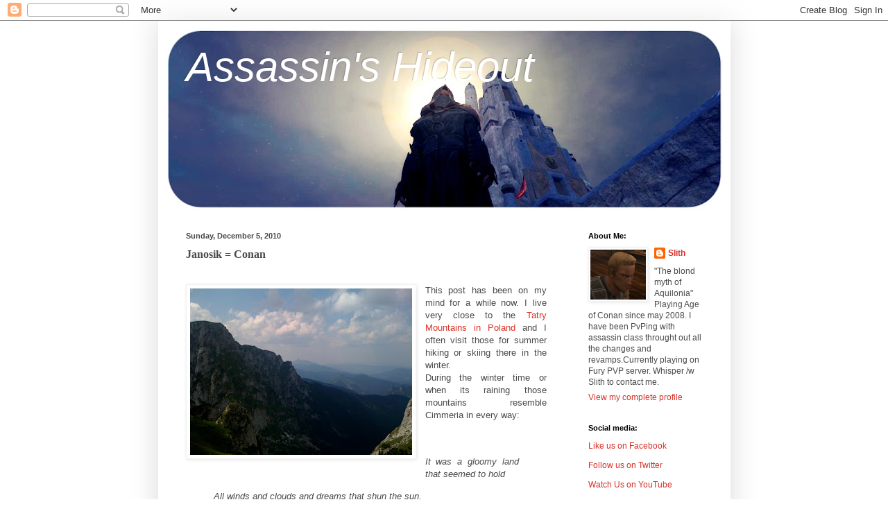

--- FILE ---
content_type: text/html; charset=UTF-8
request_url: http://aochideout.blogspot.com/2010/12/janosik-conan.html
body_size: 14576
content:
<!DOCTYPE html>
<html class='v2' dir='ltr' lang='en'>
<head>
<link href='https://www.blogger.com/static/v1/widgets/335934321-css_bundle_v2.css' rel='stylesheet' type='text/css'/>
<meta content='width=1100' name='viewport'/>
<meta content='text/html; charset=UTF-8' http-equiv='Content-Type'/>
<meta content='blogger' name='generator'/>
<link href='http://aochideout.blogspot.com/favicon.ico' rel='icon' type='image/x-icon'/>
<link href='http://aochideout.blogspot.com/2010/12/janosik-conan.html' rel='canonical'/>
<link rel="alternate" type="application/atom+xml" title="Assassin&#39;s Hideout - Atom" href="http://aochideout.blogspot.com/feeds/posts/default" />
<link rel="alternate" type="application/rss+xml" title="Assassin&#39;s Hideout - RSS" href="http://aochideout.blogspot.com/feeds/posts/default?alt=rss" />
<link rel="service.post" type="application/atom+xml" title="Assassin&#39;s Hideout - Atom" href="https://www.blogger.com/feeds/7957022066967125743/posts/default" />

<link rel="alternate" type="application/atom+xml" title="Assassin&#39;s Hideout - Atom" href="http://aochideout.blogspot.com/feeds/5088378034971354469/comments/default" />
<!--Can't find substitution for tag [blog.ieCssRetrofitLinks]-->
<link href='https://blogger.googleusercontent.com/img/b/R29vZ2xl/AVvXsEh4coLOZ-wHD2T4vsHsme7kwJ8VfFCFMG8V0ZW-bRK_V1c-dduUvFDoaTXwisSFcAeYhMOHA6D8h-uqekwfFuauGrznqARAefUtI0LiiPMXLROWNqYpl7RaEof8-HIcxXkQnRDxVBH5fWYE/s320/photo.jpg' rel='image_src'/>
<meta content='http://aochideout.blogspot.com/2010/12/janosik-conan.html' property='og:url'/>
<meta content='Janosik = Conan' property='og:title'/>
<meta content=' This post has been on my mind for a while now. I live very close to the Tatry Mountains in Poland  and I often visit those for summer hikin...' property='og:description'/>
<meta content='https://blogger.googleusercontent.com/img/b/R29vZ2xl/AVvXsEh4coLOZ-wHD2T4vsHsme7kwJ8VfFCFMG8V0ZW-bRK_V1c-dduUvFDoaTXwisSFcAeYhMOHA6D8h-uqekwfFuauGrznqARAefUtI0LiiPMXLROWNqYpl7RaEof8-HIcxXkQnRDxVBH5fWYE/w1200-h630-p-k-no-nu/photo.jpg' property='og:image'/>
<title>Assassin's Hideout: Janosik = Conan</title>
<style id='page-skin-1' type='text/css'><!--
/*
-----------------------------------------------
Blogger Template Style
Name:     Simple
Designer: Blogger
URL:      www.blogger.com
----------------------------------------------- */
/* Content
----------------------------------------------- */
body {
font: normal normal 12px Arial, Tahoma, Helvetica, FreeSans, sans-serif;
color: #4a4a4a;
background: #ffffff none no-repeat scroll center center;
padding: 0 40px 40px 40px;
}
html body .region-inner {
min-width: 0;
max-width: 100%;
width: auto;
}
h2 {
font-size: 22px;
}
a:link {
text-decoration:none;
color: #d83128;
}
a:visited {
text-decoration:none;
color: #949494;
}
a:hover {
text-decoration:underline;
color: #ff5f47;
}
.body-fauxcolumn-outer .fauxcolumn-inner {
background: transparent none repeat scroll top left;
_background-image: none;
}
.body-fauxcolumn-outer .cap-top {
position: absolute;
z-index: 1;
height: 400px;
width: 100%;
}
.body-fauxcolumn-outer .cap-top .cap-left {
width: 100%;
background: transparent none repeat-x scroll top left;
_background-image: none;
}
.content-outer {
-moz-box-shadow: 0 0 40px rgba(0, 0, 0, .15);
-webkit-box-shadow: 0 0 5px rgba(0, 0, 0, .15);
-goog-ms-box-shadow: 0 0 10px #333333;
box-shadow: 0 0 40px rgba(0, 0, 0, .15);
margin-bottom: 1px;
}
.content-inner {
padding: 10px 10px;
}
.content-inner {
background-color: #ffffff;
}
/* Header
----------------------------------------------- */
.header-outer {
background: #ffffff none repeat-x scroll 0 -400px;
_background-image: none;
}
.Header h1 {
font: italic normal 60px Impact, sans-serif;
color: #ffffff;
text-shadow: -1px -1px 1px rgba(0, 0, 0, .2);
}
.Header h1 a {
color: #ffffff;
}
.Header .description {
font-size: 140%;
color: #ffffff;
}
.header-inner .Header .titlewrapper {
padding: 22px 30px;
}
.header-inner .Header .descriptionwrapper {
padding: 0 30px;
}
/* Tabs
----------------------------------------------- */
.tabs-inner .section:first-child {
border-top: 1px solid #ffffff;
}
.tabs-inner .section:first-child ul {
margin-top: -1px;
border-top: 1px solid #ffffff;
border-left: 0 solid #ffffff;
border-right: 0 solid #ffffff;
}
.tabs-inner .widget ul {
background: #f9f9f9 url(https://resources.blogblog.com/blogblog/data/1kt/simple/gradients_light.png) repeat-x scroll 0 -800px;
_background-image: none;
border-bottom: 1px solid #ffffff;
margin-top: 0;
margin-left: -30px;
margin-right: -30px;
}
.tabs-inner .widget li a {
display: inline-block;
padding: .6em 1em;
font: italic normal 14px Impact, sans-serif;
color: #d83128;
border-left: 1px solid #ffffff;
border-right: 1px solid #ffffff;
}
.tabs-inner .widget li:first-child a {
border-left: none;
}
.tabs-inner .widget li.selected a, .tabs-inner .widget li a:hover {
color: #000000;
background-color: #f2f2f2;
text-decoration: none;
}
/* Columns
----------------------------------------------- */
.main-outer {
border-top: 0 solid #ffffff;
}
.fauxcolumn-left-outer .fauxcolumn-inner {
border-right: 1px solid #ffffff;
}
.fauxcolumn-right-outer .fauxcolumn-inner {
border-left: 1px solid #ffffff;
}
/* Headings
----------------------------------------------- */
div.widget > h2,
div.widget h2.title {
margin: 0 0 1em 0;
font: normal bold 11px Arial, Tahoma, Helvetica, FreeSans, sans-serif;
color: #000000;
}
/* Widgets
----------------------------------------------- */
.widget .zippy {
color: #a3a3a3;
text-shadow: 2px 2px 1px rgba(0, 0, 0, .1);
}
.widget .popular-posts ul {
list-style: none;
}
/* Posts
----------------------------------------------- */
h2.date-header {
font: normal bold 11px Arial, Tahoma, Helvetica, FreeSans, sans-serif;
}
.date-header span {
background-color: transparent;
color: #4a4a4a;
padding: inherit;
letter-spacing: inherit;
margin: inherit;
}
.main-inner {
padding-top: 30px;
padding-bottom: 30px;
}
.main-inner .column-center-inner {
padding: 0 15px;
}
.main-inner .column-center-inner .section {
margin: 0 15px;
}
.post {
margin: 0 0 25px 0;
}
h3.post-title, .comments h4 {
font: normal bold 16px Georgia, Utopia, 'Palatino Linotype', Palatino, serif;
margin: .75em 0 0;
}
.post-body {
font-size: 110%;
line-height: 1.4;
position: relative;
}
.post-body img, .post-body .tr-caption-container, .Profile img, .Image img,
.BlogList .item-thumbnail img {
padding: 2px;
background: #ffffff;
border: 1px solid #f2f2f2;
-moz-box-shadow: 1px 1px 5px rgba(0, 0, 0, .1);
-webkit-box-shadow: 1px 1px 5px rgba(0, 0, 0, .1);
box-shadow: 1px 1px 5px rgba(0, 0, 0, .1);
}
.post-body img, .post-body .tr-caption-container {
padding: 5px;
}
.post-body .tr-caption-container {
color: #5d5d5d;
}
.post-body .tr-caption-container img {
padding: 0;
background: transparent;
border: none;
-moz-box-shadow: 0 0 0 rgba(0, 0, 0, .1);
-webkit-box-shadow: 0 0 0 rgba(0, 0, 0, .1);
box-shadow: 0 0 0 rgba(0, 0, 0, .1);
}
.post-header {
margin: 0 0 1.5em;
line-height: 1.6;
font-size: 90%;
}
.post-footer {
margin: 20px -2px 0;
padding: 5px 10px;
color: #7a7a7a;
background-color: #fdfdfd;
border-bottom: 1px solid #f2f2f2;
line-height: 1.6;
font-size: 90%;
}
#comments .comment-author {
padding-top: 1.5em;
border-top: 1px solid #ffffff;
background-position: 0 1.5em;
}
#comments .comment-author:first-child {
padding-top: 0;
border-top: none;
}
.avatar-image-container {
margin: .2em 0 0;
}
#comments .avatar-image-container img {
border: 1px solid #f2f2f2;
}
/* Comments
----------------------------------------------- */
.comments .comments-content .icon.blog-author {
background-repeat: no-repeat;
background-image: url([data-uri]);
}
.comments .comments-content .loadmore a {
border-top: 1px solid #a3a3a3;
border-bottom: 1px solid #a3a3a3;
}
.comments .comment-thread.inline-thread {
background-color: #fdfdfd;
}
.comments .continue {
border-top: 2px solid #a3a3a3;
}
/* Accents
---------------------------------------------- */
.section-columns td.columns-cell {
border-left: 1px solid #ffffff;
}
.blog-pager {
background: transparent none no-repeat scroll top center;
}
.blog-pager-older-link, .home-link,
.blog-pager-newer-link {
background-color: #ffffff;
padding: 5px;
}
.footer-outer {
border-top: 0 dashed #bbbbbb;
}
/* Mobile
----------------------------------------------- */
body.mobile  {
background-size: auto;
}
.mobile .body-fauxcolumn-outer {
background: transparent none repeat scroll top left;
}
.mobile .body-fauxcolumn-outer .cap-top {
background-size: 100% auto;
}
.mobile .content-outer {
-webkit-box-shadow: 0 0 3px rgba(0, 0, 0, .15);
box-shadow: 0 0 3px rgba(0, 0, 0, .15);
}
.mobile .tabs-inner .widget ul {
margin-left: 0;
margin-right: 0;
}
.mobile .post {
margin: 0;
}
.mobile .main-inner .column-center-inner .section {
margin: 0;
}
.mobile .date-header span {
padding: 0.1em 10px;
margin: 0 -10px;
}
.mobile h3.post-title {
margin: 0;
}
.mobile .blog-pager {
background: transparent none no-repeat scroll top center;
}
.mobile .footer-outer {
border-top: none;
}
.mobile .main-inner, .mobile .footer-inner {
background-color: #ffffff;
}
.mobile-index-contents {
color: #4a4a4a;
}
.mobile-link-button {
background-color: #d83128;
}
.mobile-link-button a:link, .mobile-link-button a:visited {
color: #ffffff;
}
.mobile .tabs-inner .section:first-child {
border-top: none;
}
.mobile .tabs-inner .PageList .widget-content {
background-color: #f2f2f2;
color: #000000;
border-top: 1px solid #ffffff;
border-bottom: 1px solid #ffffff;
}
.mobile .tabs-inner .PageList .widget-content .pagelist-arrow {
border-left: 1px solid #ffffff;
}

--></style>
<style id='template-skin-1' type='text/css'><!--
body {
min-width: 825px;
}
.content-outer, .content-fauxcolumn-outer, .region-inner {
min-width: 825px;
max-width: 825px;
_width: 825px;
}
.main-inner .columns {
padding-left: 0px;
padding-right: 225px;
}
.main-inner .fauxcolumn-center-outer {
left: 0px;
right: 225px;
/* IE6 does not respect left and right together */
_width: expression(this.parentNode.offsetWidth -
parseInt("0px") -
parseInt("225px") + 'px');
}
.main-inner .fauxcolumn-left-outer {
width: 0px;
}
.main-inner .fauxcolumn-right-outer {
width: 225px;
}
.main-inner .column-left-outer {
width: 0px;
right: 100%;
margin-left: -0px;
}
.main-inner .column-right-outer {
width: 225px;
margin-right: -225px;
}
#layout {
min-width: 0;
}
#layout .content-outer {
min-width: 0;
width: 800px;
}
#layout .region-inner {
min-width: 0;
width: auto;
}
body#layout div.add_widget {
padding: 8px;
}
body#layout div.add_widget a {
margin-left: 32px;
}
--></style>
<link href='https://www.blogger.com/dyn-css/authorization.css?targetBlogID=7957022066967125743&amp;zx=1fdd1c8b-de24-46fe-bf44-b52846376037' media='none' onload='if(media!=&#39;all&#39;)media=&#39;all&#39;' rel='stylesheet'/><noscript><link href='https://www.blogger.com/dyn-css/authorization.css?targetBlogID=7957022066967125743&amp;zx=1fdd1c8b-de24-46fe-bf44-b52846376037' rel='stylesheet'/></noscript>
<meta name='google-adsense-platform-account' content='ca-host-pub-1556223355139109'/>
<meta name='google-adsense-platform-domain' content='blogspot.com'/>

</head>
<body class='loading variant-pale'>
<div class='navbar section' id='navbar' name='Navbar'><div class='widget Navbar' data-version='1' id='Navbar1'><script type="text/javascript">
    function setAttributeOnload(object, attribute, val) {
      if(window.addEventListener) {
        window.addEventListener('load',
          function(){ object[attribute] = val; }, false);
      } else {
        window.attachEvent('onload', function(){ object[attribute] = val; });
      }
    }
  </script>
<div id="navbar-iframe-container"></div>
<script type="text/javascript" src="https://apis.google.com/js/platform.js"></script>
<script type="text/javascript">
      gapi.load("gapi.iframes:gapi.iframes.style.bubble", function() {
        if (gapi.iframes && gapi.iframes.getContext) {
          gapi.iframes.getContext().openChild({
              url: 'https://www.blogger.com/navbar/7957022066967125743?po\x3d5088378034971354469\x26origin\x3dhttp://aochideout.blogspot.com',
              where: document.getElementById("navbar-iframe-container"),
              id: "navbar-iframe"
          });
        }
      });
    </script><script type="text/javascript">
(function() {
var script = document.createElement('script');
script.type = 'text/javascript';
script.src = '//pagead2.googlesyndication.com/pagead/js/google_top_exp.js';
var head = document.getElementsByTagName('head')[0];
if (head) {
head.appendChild(script);
}})();
</script>
</div></div>
<div class='body-fauxcolumns'>
<div class='fauxcolumn-outer body-fauxcolumn-outer'>
<div class='cap-top'>
<div class='cap-left'></div>
<div class='cap-right'></div>
</div>
<div class='fauxborder-left'>
<div class='fauxborder-right'></div>
<div class='fauxcolumn-inner'>
</div>
</div>
<div class='cap-bottom'>
<div class='cap-left'></div>
<div class='cap-right'></div>
</div>
</div>
</div>
<div class='content'>
<div class='content-fauxcolumns'>
<div class='fauxcolumn-outer content-fauxcolumn-outer'>
<div class='cap-top'>
<div class='cap-left'></div>
<div class='cap-right'></div>
</div>
<div class='fauxborder-left'>
<div class='fauxborder-right'></div>
<div class='fauxcolumn-inner'>
</div>
</div>
<div class='cap-bottom'>
<div class='cap-left'></div>
<div class='cap-right'></div>
</div>
</div>
</div>
<div class='content-outer'>
<div class='content-cap-top cap-top'>
<div class='cap-left'></div>
<div class='cap-right'></div>
</div>
<div class='fauxborder-left content-fauxborder-left'>
<div class='fauxborder-right content-fauxborder-right'></div>
<div class='content-inner'>
<header>
<div class='header-outer'>
<div class='header-cap-top cap-top'>
<div class='cap-left'></div>
<div class='cap-right'></div>
</div>
<div class='fauxborder-left header-fauxborder-left'>
<div class='fauxborder-right header-fauxborder-right'></div>
<div class='region-inner header-inner'>
<div class='header section' id='header' name='Header'><div class='widget Header' data-version='1' id='Header1'>
<div id='header-inner' style='background-image: url("https://blogger.googleusercontent.com/img/b/R29vZ2xl/AVvXsEiAFSwiGJKL1iEWz-DL-mOynHnQj7yIamtRUHM5jOcDphp7e8N7i6LmEAGcXfE_F1hx6RxQfrsvtkE1d6gWnXbs5fGnRCf20BXZe3V74rrO3eVexkJo0edB7_K7XJldoIddtfdbUBALgsng/s805/hideout.jpg"); background-position: left; min-height: 263px; _height: 263px; background-repeat: no-repeat; '>
<div class='titlewrapper' style='background: transparent'>
<h1 class='title' style='background: transparent; border-width: 0px'>
<a href='http://aochideout.blogspot.com/'>
Assassin's Hideout
</a>
</h1>
</div>
<div class='descriptionwrapper'>
<p class='description'><span>
</span></p>
</div>
</div>
</div></div>
</div>
</div>
<div class='header-cap-bottom cap-bottom'>
<div class='cap-left'></div>
<div class='cap-right'></div>
</div>
</div>
</header>
<div class='tabs-outer'>
<div class='tabs-cap-top cap-top'>
<div class='cap-left'></div>
<div class='cap-right'></div>
</div>
<div class='fauxborder-left tabs-fauxborder-left'>
<div class='fauxborder-right tabs-fauxborder-right'></div>
<div class='region-inner tabs-inner'>
<div class='tabs no-items section' id='crosscol' name='Cross-Column'></div>
<div class='tabs no-items section' id='crosscol-overflow' name='Cross-Column 2'></div>
</div>
</div>
<div class='tabs-cap-bottom cap-bottom'>
<div class='cap-left'></div>
<div class='cap-right'></div>
</div>
</div>
<div class='main-outer'>
<div class='main-cap-top cap-top'>
<div class='cap-left'></div>
<div class='cap-right'></div>
</div>
<div class='fauxborder-left main-fauxborder-left'>
<div class='fauxborder-right main-fauxborder-right'></div>
<div class='region-inner main-inner'>
<div class='columns fauxcolumns'>
<div class='fauxcolumn-outer fauxcolumn-center-outer'>
<div class='cap-top'>
<div class='cap-left'></div>
<div class='cap-right'></div>
</div>
<div class='fauxborder-left'>
<div class='fauxborder-right'></div>
<div class='fauxcolumn-inner'>
</div>
</div>
<div class='cap-bottom'>
<div class='cap-left'></div>
<div class='cap-right'></div>
</div>
</div>
<div class='fauxcolumn-outer fauxcolumn-left-outer'>
<div class='cap-top'>
<div class='cap-left'></div>
<div class='cap-right'></div>
</div>
<div class='fauxborder-left'>
<div class='fauxborder-right'></div>
<div class='fauxcolumn-inner'>
</div>
</div>
<div class='cap-bottom'>
<div class='cap-left'></div>
<div class='cap-right'></div>
</div>
</div>
<div class='fauxcolumn-outer fauxcolumn-right-outer'>
<div class='cap-top'>
<div class='cap-left'></div>
<div class='cap-right'></div>
</div>
<div class='fauxborder-left'>
<div class='fauxborder-right'></div>
<div class='fauxcolumn-inner'>
</div>
</div>
<div class='cap-bottom'>
<div class='cap-left'></div>
<div class='cap-right'></div>
</div>
</div>
<!-- corrects IE6 width calculation -->
<div class='columns-inner'>
<div class='column-center-outer'>
<div class='column-center-inner'>
<div class='main section' id='main' name='Main'><div class='widget Blog' data-version='1' id='Blog1'>
<div class='blog-posts hfeed'>

          <div class="date-outer">
        
<h2 class='date-header'><span>Sunday, December 5, 2010</span></h2>

          <div class="date-posts">
        
<div class='post-outer'>
<div class='post hentry uncustomized-post-template' itemprop='blogPost' itemscope='itemscope' itemtype='http://schema.org/BlogPosting'>
<meta content='https://blogger.googleusercontent.com/img/b/R29vZ2xl/AVvXsEh4coLOZ-wHD2T4vsHsme7kwJ8VfFCFMG8V0ZW-bRK_V1c-dduUvFDoaTXwisSFcAeYhMOHA6D8h-uqekwfFuauGrznqARAefUtI0LiiPMXLROWNqYpl7RaEof8-HIcxXkQnRDxVBH5fWYE/s320/photo.jpg' itemprop='image_url'/>
<meta content='7957022066967125743' itemprop='blogId'/>
<meta content='5088378034971354469' itemprop='postId'/>
<a name='5088378034971354469'></a>
<h3 class='post-title entry-title' itemprop='name'>
Janosik = Conan
</h3>
<div class='post-header'>
<div class='post-header-line-1'></div>
</div>
<div class='post-body entry-content' id='post-body-5088378034971354469' itemprop='description articleBody'>
<div style="text-align: justify;"><br />
<div class="separator" style="clear: both; text-align: center;"><a href="https://blogger.googleusercontent.com/img/b/R29vZ2xl/AVvXsEh4coLOZ-wHD2T4vsHsme7kwJ8VfFCFMG8V0ZW-bRK_V1c-dduUvFDoaTXwisSFcAeYhMOHA6D8h-uqekwfFuauGrznqARAefUtI0LiiPMXLROWNqYpl7RaEof8-HIcxXkQnRDxVBH5fWYE/s1600/photo.jpg" imageanchor="1" style="clear: left; float: left; margin-bottom: 1em; margin-right: 1em; text-align: justify;"><img border="0" height="240" src="https://blogger.googleusercontent.com/img/b/R29vZ2xl/AVvXsEh4coLOZ-wHD2T4vsHsme7kwJ8VfFCFMG8V0ZW-bRK_V1c-dduUvFDoaTXwisSFcAeYhMOHA6D8h-uqekwfFuauGrznqARAefUtI0LiiPMXLROWNqYpl7RaEof8-HIcxXkQnRDxVBH5fWYE/s320/photo.jpg" width="320" /></a></div>This post has been on my mind for a while now. I live very close to the <a href="http://mapy.google.pl/maps?ll=49.222306,20.072365&amp;spn=0.114583,0.338173&amp;t=h&amp;z=12">Tatry Mountains in Poland</a> and I often visit those for summer hiking or skiing there in the winter.<br />
During the winter time or when its raining those mountains resemble Cimmeria in every way:<br />
<br />
<br />
<blockquote><i>It was a gloomy land that seemed to hold</i></blockquote><blockquote><i>All winds and clouds and dreams that shun the sun,</i></blockquote><blockquote><i>With bare boughs rattling in the lonesome winds,</i></blockquote><blockquote><i>And the dark woodlands brooding over all,</i></blockquote><blockquote><i>Not even lightened by the rare dim sun</i></blockquote><blockquote><i>(Cimmeria poem, REH)</i></blockquote><br />
In those mountains lived <a href="http://en.wikipedia.org/wiki/Juraj_J%C3%A1no%C5%A1%C3%ADk">Jerzy Janosik (or Juro, Jurko)</a>. He was a chief of a band of robbers (not so merry ones). According to the legend Janosik was stealing from the rich and giving to the poor (just like Robin Hood, minus the bow) and generally protecting people from oppresion from the local establishment.<br />
<br />
In reality he lived between 1668 and 1717 and probably wasn't even half as noble as the legend says.<br />
During the <a href="http://www.amazon.com/exec/obidos/ASIN/B000679NDM/thejanusmuseum">70' Polish television was producing and airng popular TV series with Janosik</a>. Janosik was played by outstanding Marek Perepeczko - just look at that guy! He could have easily played Conan himself.<br />
<div class="separator" style="clear: both; text-align: center;"><a href="https://blogger.googleusercontent.com/img/b/R29vZ2xl/AVvXsEg_2kDzCv3nKL6A6_FmhqjoQrgqyMFh9En908T0OchtGsLN81kVlT1684_Z7USlxmTTVuSk8VRhF-vxOSBf9m2LmuVU_8TEQBszhsALUKbZB59qR4TAkv90H3Bw7wHeYQ-7dhThF_sfOE-O/s1600/janosik.jpg" imageanchor="1" style="margin-left: 1em; margin-right: 1em;"><img border="0" height="240" src="https://blogger.googleusercontent.com/img/b/R29vZ2xl/AVvXsEg_2kDzCv3nKL6A6_FmhqjoQrgqyMFh9En908T0OchtGsLN81kVlT1684_Z7USlxmTTVuSk8VRhF-vxOSBf9m2LmuVU_8TEQBszhsALUKbZB59qR4TAkv90H3Bw7wHeYQ-7dhThF_sfOE-O/s320/janosik.jpg" width="320" /></a></div><br />
Keep in mind that the series were made in 1970 in communist Poland and that at that time bodybuilding was a niche sport even in America. Still he looked very impressive.<br />
Janosik reminds me very much of Conan during his time in Ghulistan where he was a chieftain of Afghulis.<br />
In TV series Janosik kidnapped the Duke's niece with the intention of ransoming her and saved his friends from execution. Conan did the very same thing: he kidnapped Yasmina the Devi so governor of Peshkhauri, Chunder Shan could not hang some of the captured Afghulis.<br />
Also in that story <a href="http://gutenberg.net.au/ebooks06/0600941h.html">"People Of The Black Circle"</a> Conan was wearing a magical belt given to him by Khemsa. Janosik was also wearing a magical belt given to him by Maryna the witch.<br />
Furthermore Janosik just like Conan was a tall, strongly build mountain man and a very able fighter. Now days he is often portrayed with a head full of long, black hairs. People living in the Podhale region of Poland (next to Tatry Montains) are called "Górale" and in the polish translation of Conan that world was used to describe mountain men of Cimmeria.<br />
&nbsp;I don't have to mention that both Janosik and Conan shared their lust for women and booze.<br />
You can even buy a <a href="http://www.piwoharnas.pl/">pretty good beer called "Harnaś"</a> advertised with with an animated TV ads that are featuring Janosik-like character. The ad doesn't really say that the character is Janosik, but its very much implied.<br />
<br />
<div style="text-align: center;"><object height="385" width="480"><param name="movie" value="http://www.youtube.com/v/OhD4oEAJtSc?fs=1&amp;hl=pl_PL&amp;rel=0"></param><param name="allowFullScreen" value="true"></param><param name="allowscriptaccess" value="always"></param><embed src="http://www.youtube.com/v/OhD4oEAJtSc?fs=1&amp;hl=pl_PL&amp;rel=0" type="application/x-shockwave-flash" allowscriptaccess="always" allowfullscreen="true" width="480" height="385"></embed></object></div><br />
<div style="text-align: center;"><object height="385" width="480"><param name="movie" value="http://www.youtube.com/v/6NG7iVe6UPs?fs=1&amp;hl=pl_PL"></param><param name="allowFullScreen" value="true"></param><param name="allowscriptaccess" value="always"></param><embed src="http://www.youtube.com/v/6NG7iVe6UPs?fs=1&amp;hl=pl_PL" type="application/x-shockwave-flash" allowscriptaccess="always" allowfullscreen="true" width="480" height="385"></embed></object></div><br />
I am going to leave you now with some Góralska music from Podhale region.<br />
Mind you that it's dreadful to listen to while sober. However its my beer music of choice.</div><br />
<div style="text-align: center;"><object height="385" width="480"><param name="movie" value="http://www.youtube.com/v/R1CgVJlcHRE?fs=1&amp;hl=pl_PL&amp;rel=0"></param><param name="allowFullScreen" value="true"></param><param name="allowscriptaccess" value="always"></param><embed src="http://www.youtube.com/v/R1CgVJlcHRE?fs=1&amp;hl=pl_PL&amp;rel=0" type="application/x-shockwave-flash" allowscriptaccess="always" allowfullscreen="true" width="480" height="385"></embed></object></div>
<div style='clear: both;'></div>
</div>
<div class='post-footer'>
<div class='post-footer-line post-footer-line-1'>
<span class='post-author vcard'>
Posted by
<span class='fn' itemprop='author' itemscope='itemscope' itemtype='http://schema.org/Person'>
<meta content='https://www.blogger.com/profile/03822227708446503893' itemprop='url'/>
<a class='g-profile' href='https://www.blogger.com/profile/03822227708446503893' rel='author' title='author profile'>
<span itemprop='name'>Slith</span>
</a>
</span>
</span>
<span class='post-timestamp'>
at
<meta content='http://aochideout.blogspot.com/2010/12/janosik-conan.html' itemprop='url'/>
<a class='timestamp-link' href='http://aochideout.blogspot.com/2010/12/janosik-conan.html' rel='bookmark' title='permanent link'><abbr class='published' itemprop='datePublished' title='2010-12-05T02:16:00-08:00'>2:16&#8239;AM</abbr></a>
</span>
<span class='post-comment-link'>
</span>
<span class='post-icons'>
<span class='item-control blog-admin pid-1616513619'>
<a href='https://www.blogger.com/post-edit.g?blogID=7957022066967125743&postID=5088378034971354469&from=pencil' title='Edit Post'>
<img alt='' class='icon-action' height='18' src='https://resources.blogblog.com/img/icon18_edit_allbkg.gif' width='18'/>
</a>
</span>
</span>
<div class='post-share-buttons goog-inline-block'>
<a class='goog-inline-block share-button sb-email' href='https://www.blogger.com/share-post.g?blogID=7957022066967125743&postID=5088378034971354469&target=email' target='_blank' title='Email This'><span class='share-button-link-text'>Email This</span></a><a class='goog-inline-block share-button sb-blog' href='https://www.blogger.com/share-post.g?blogID=7957022066967125743&postID=5088378034971354469&target=blog' onclick='window.open(this.href, "_blank", "height=270,width=475"); return false;' target='_blank' title='BlogThis!'><span class='share-button-link-text'>BlogThis!</span></a><a class='goog-inline-block share-button sb-twitter' href='https://www.blogger.com/share-post.g?blogID=7957022066967125743&postID=5088378034971354469&target=twitter' target='_blank' title='Share to X'><span class='share-button-link-text'>Share to X</span></a><a class='goog-inline-block share-button sb-facebook' href='https://www.blogger.com/share-post.g?blogID=7957022066967125743&postID=5088378034971354469&target=facebook' onclick='window.open(this.href, "_blank", "height=430,width=640"); return false;' target='_blank' title='Share to Facebook'><span class='share-button-link-text'>Share to Facebook</span></a><a class='goog-inline-block share-button sb-pinterest' href='https://www.blogger.com/share-post.g?blogID=7957022066967125743&postID=5088378034971354469&target=pinterest' target='_blank' title='Share to Pinterest'><span class='share-button-link-text'>Share to Pinterest</span></a>
</div>
</div>
<div class='post-footer-line post-footer-line-2'>
<span class='post-labels'>
Labels:
<a href='http://aochideout.blogspot.com/search/label/Lore' rel='tag'>Lore</a>
</span>
</div>
<div class='post-footer-line post-footer-line-3'>
<span class='post-location'>
</span>
</div>
</div>
</div>
<div class='comments' id='comments'>
<a name='comments'></a>
<h4>5 comments:</h4>
<div id='Blog1_comments-block-wrapper'>
<dl class='avatar-comment-indent' id='comments-block'>
<dt class='comment-author ' id='c6130181661998221218'>
<a name='c6130181661998221218'></a>
<div class="avatar-image-container avatar-stock"><span dir="ltr"><img src="//resources.blogblog.com/img/blank.gif" width="35" height="35" alt="" title="Anonymous">

</span></div>
Anonymous
said...
</dt>
<dd class='comment-body' id='Blog1_cmt-6130181661998221218'>
<p>
promujemy polskę slithcie :D?<br />najs, lyesmyth z tej strony ;)
</p>
</dd>
<dd class='comment-footer'>
<span class='comment-timestamp'>
<a href='http://aochideout.blogspot.com/2010/12/janosik-conan.html?showComment=1291725691123#c6130181661998221218' title='comment permalink'>
December 7, 2010 at 4:41&#8239;AM
</a>
<span class='item-control blog-admin pid-1732598922'>
<a class='comment-delete' href='https://www.blogger.com/comment/delete/7957022066967125743/6130181661998221218' title='Delete Comment'>
<img src='https://resources.blogblog.com/img/icon_delete13.gif'/>
</a>
</span>
</span>
</dd>
<dt class='comment-author blog-author' id='c4828365223511857321'>
<a name='c4828365223511857321'></a>
<div class="avatar-image-container vcard"><span dir="ltr"><a href="https://www.blogger.com/profile/03822227708446503893" target="" rel="nofollow" onclick="" class="avatar-hovercard" id="av-4828365223511857321-03822227708446503893"><img src="https://resources.blogblog.com/img/blank.gif" width="35" height="35" class="delayLoad" style="display: none;" longdesc="//blogger.googleusercontent.com/img/b/R29vZ2xl/AVvXsEhRpWzqYBZ4inUEqL-hQM9JRwk54kGz6r_aNoy0cvbSXXacp-IYLSXtmKIRgTV6dHdTHOsfmIeifhdALCBWHh0DwuneMFCLhfwcRFgz8H4QN2TuOCpSg2TaIjQEG323Pyg/s45-c/Slityh.png" alt="" title="Slith">

<noscript><img src="//blogger.googleusercontent.com/img/b/R29vZ2xl/AVvXsEhRpWzqYBZ4inUEqL-hQM9JRwk54kGz6r_aNoy0cvbSXXacp-IYLSXtmKIRgTV6dHdTHOsfmIeifhdALCBWHh0DwuneMFCLhfwcRFgz8H4QN2TuOCpSg2TaIjQEG323Pyg/s45-c/Slityh.png" width="35" height="35" class="photo" alt=""></noscript></a></span></div>
<a href='https://www.blogger.com/profile/03822227708446503893' rel='nofollow'>Slith</a>
said...
</dt>
<dd class='comment-body' id='Blog1_cmt-4828365223511857321'>
<p>
no ba,<br /><br />polacy nie gęsi i swojego Conana mają :D
</p>
</dd>
<dd class='comment-footer'>
<span class='comment-timestamp'>
<a href='http://aochideout.blogspot.com/2010/12/janosik-conan.html?showComment=1291731844516#c4828365223511857321' title='comment permalink'>
December 7, 2010 at 6:24&#8239;AM
</a>
<span class='item-control blog-admin pid-1616513619'>
<a class='comment-delete' href='https://www.blogger.com/comment/delete/7957022066967125743/4828365223511857321' title='Delete Comment'>
<img src='https://resources.blogblog.com/img/icon_delete13.gif'/>
</a>
</span>
</span>
</dd>
<dt class='comment-author ' id='c2927602466854843792'>
<a name='c2927602466854843792'></a>
<div class="avatar-image-container avatar-stock"><span dir="ltr"><img src="//resources.blogblog.com/img/blank.gif" width="35" height="35" alt="" title="Anonymous">

</span></div>
Anonymous
said...
</dt>
<dd class='comment-body' id='Blog1_cmt-2927602466854843792'>
<p>
no i spox, beda se inne ludy janosika kupowac (link nawet jest);P<br />hogni/mesjerik
</p>
</dd>
<dd class='comment-footer'>
<span class='comment-timestamp'>
<a href='http://aochideout.blogspot.com/2010/12/janosik-conan.html?showComment=1291928165059#c2927602466854843792' title='comment permalink'>
December 9, 2010 at 12:56&#8239;PM
</a>
<span class='item-control blog-admin pid-1732598922'>
<a class='comment-delete' href='https://www.blogger.com/comment/delete/7957022066967125743/2927602466854843792' title='Delete Comment'>
<img src='https://resources.blogblog.com/img/icon_delete13.gif'/>
</a>
</span>
</span>
</dd>
<dt class='comment-author ' id='c2163565856612371809'>
<a name='c2163565856612371809'></a>
<div class="avatar-image-container avatar-stock"><span dir="ltr"><a href="https://www.blogger.com/profile/07753423186819956296" target="" rel="nofollow" onclick="" class="avatar-hovercard" id="av-2163565856612371809-07753423186819956296"><img src="//www.blogger.com/img/blogger_logo_round_35.png" width="35" height="35" alt="" title="Unknown">

</a></span></div>
<a href='https://www.blogger.com/profile/07753423186819956296' rel='nofollow'>Unknown</a>
said...
</dt>
<dd class='comment-body' id='Blog1_cmt-2163565856612371809'>
<p>
Janosik is slovakian national legend. he born in Terchova.
</p>
</dd>
<dd class='comment-footer'>
<span class='comment-timestamp'>
<a href='http://aochideout.blogspot.com/2010/12/janosik-conan.html?showComment=1296807143229#c2163565856612371809' title='comment permalink'>
February 4, 2011 at 12:12&#8239;AM
</a>
<span class='item-control blog-admin pid-1308142235'>
<a class='comment-delete' href='https://www.blogger.com/comment/delete/7957022066967125743/2163565856612371809' title='Delete Comment'>
<img src='https://resources.blogblog.com/img/icon_delete13.gif'/>
</a>
</span>
</span>
</dd>
<dt class='comment-author ' id='c869825659604008804'>
<a name='c869825659604008804'></a>
<div class="avatar-image-container avatar-stock"><span dir="ltr"><img src="//resources.blogblog.com/img/blank.gif" width="35" height="35" alt="" title="Itmir/Ithr">

</span></div>
Itmir/Ithr
said...
</dt>
<dd class='comment-body' id='Blog1_cmt-869825659604008804'>
<p>
Nożesz, wszystkiego bym się spodziewał, ale nie że Slith jest Polakiem :D High five od Itmira, skutecznie odciętego od forum :S<br />Napisz ktoś do Tariba, że nie mogę loginu/hasła ustawić przez billing pages, a support mnie zlewa od 3 miesięcy :D<br /><br />BTW. Lye, teraz gram na Cromie ;)
</p>
</dd>
<dd class='comment-footer'>
<span class='comment-timestamp'>
<a href='http://aochideout.blogspot.com/2010/12/janosik-conan.html?showComment=1296852084523#c869825659604008804' title='comment permalink'>
February 4, 2011 at 12:41&#8239;PM
</a>
<span class='item-control blog-admin pid-1732598922'>
<a class='comment-delete' href='https://www.blogger.com/comment/delete/7957022066967125743/869825659604008804' title='Delete Comment'>
<img src='https://resources.blogblog.com/img/icon_delete13.gif'/>
</a>
</span>
</span>
</dd>
</dl>
</div>
<p class='comment-footer'>
<a href='https://www.blogger.com/comment/fullpage/post/7957022066967125743/5088378034971354469' onclick=''>Post a Comment</a>
</p>
</div>
</div>

        </div></div>
      
</div>
<div class='blog-pager' id='blog-pager'>
<span id='blog-pager-newer-link'>
<a class='blog-pager-newer-link' href='http://aochideout.blogspot.com/2011/01/1-year-review-2010.html' id='Blog1_blog-pager-newer-link' title='Newer Post'>Newer Post</a>
</span>
<span id='blog-pager-older-link'>
<a class='blog-pager-older-link' href='http://aochideout.blogspot.com/2010/12/night-of-lost-souls-ii-return-of-souls.html' id='Blog1_blog-pager-older-link' title='Older Post'>Older Post</a>
</span>
<a class='home-link' href='http://aochideout.blogspot.com/'>Home</a>
</div>
<div class='clear'></div>
<div class='post-feeds'>
<div class='feed-links'>
Subscribe to:
<a class='feed-link' href='http://aochideout.blogspot.com/feeds/5088378034971354469/comments/default' target='_blank' type='application/atom+xml'>Post Comments (Atom)</a>
</div>
</div>
</div></div>
</div>
</div>
<div class='column-left-outer'>
<div class='column-left-inner'>
<aside>
</aside>
</div>
</div>
<div class='column-right-outer'>
<div class='column-right-inner'>
<aside>
<div class='sidebar section' id='sidebar-right-1'><div class='widget Profile' data-version='1' id='Profile1'>
<h2>About Me:</h2>
<div class='widget-content'>
<a href='https://www.blogger.com/profile/03822227708446503893'><img alt='My photo' class='profile-img' height='72' src='//blogger.googleusercontent.com/img/b/R29vZ2xl/AVvXsEhRpWzqYBZ4inUEqL-hQM9JRwk54kGz6r_aNoy0cvbSXXacp-IYLSXtmKIRgTV6dHdTHOsfmIeifhdALCBWHh0DwuneMFCLhfwcRFgz8H4QN2TuOCpSg2TaIjQEG323Pyg/s125/Slityh.png' width='80'/></a>
<dl class='profile-datablock'>
<dt class='profile-data'>
<a class='profile-name-link g-profile' href='https://www.blogger.com/profile/03822227708446503893' rel='author' style='background-image: url(//www.blogger.com/img/logo-16.png);'>
Slith
</a>
</dt>
<dd class='profile-textblock'>"The blond myth of Aquilonia"
Playing Age of Conan since may 2008. I have been PvPing with assassin class throught out all the changes and revamps.Currently playing on Fury PVP server. Whisper /w Slith to contact me.
</dd>
</dl>
<a class='profile-link' href='https://www.blogger.com/profile/03822227708446503893' rel='author'>View my complete profile</a>
<div class='clear'></div>
</div>
</div><div class='widget HTML' data-version='1' id='HTML1'>
<h2 class='title'>Social media:</h2>
<div class='widget-content'>
<p><a href="https://www.facebook.com/slith.aquilonia" class="btn btn-small btn-primary btn-block" target="_blank"><i class="icon-user icon-white"></i> Like us on Facebook</a></p><p><a href="https://twitter.com/Slith_hideout" class="btn btn-small btn-info btn-block" target="_blank"><i class="icon-comment icon-white"></i> Follow us on Twitter</a></p><p><a href="https://www.youtube.com/user/AocHideout" class="btn btn-small btn-danger btn-block" target="_blank"><i class="icon-facetime-video icon-white"></i> Watch Us on YouTube</a></p>
</div>
<div class='clear'></div>
</div><div class='widget Label' data-version='1' id='Label1'>
<h2>Categories:</h2>
<div class='widget-content list-label-widget-content'>
<ul>
<li>
<a dir='ltr' href='http://aochideout.blogspot.com/search/label/News'>News</a>
<span dir='ltr'>(113)</span>
</li>
<li>
<a dir='ltr' href='http://aochideout.blogspot.com/search/label/Rants'>Rants</a>
<span dir='ltr'>(65)</span>
</li>
<li>
<a dir='ltr' href='http://aochideout.blogspot.com/search/label/Guides'>Guides</a>
<span dir='ltr'>(46)</span>
</li>
<li>
<a dir='ltr' href='http://aochideout.blogspot.com/search/label/PVP'>PVP</a>
<span dir='ltr'>(43)</span>
</li>
<li>
<a dir='ltr' href='http://aochideout.blogspot.com/search/label/PVE'>PVE</a>
<span dir='ltr'>(35)</span>
</li>
<li>
<a dir='ltr' href='http://aochideout.blogspot.com/search/label/Podcast'>Podcast</a>
<span dir='ltr'>(30)</span>
</li>
<li>
<a dir='ltr' href='http://aochideout.blogspot.com/search/label/Lore'>Lore</a>
<span dir='ltr'>(28)</span>
</li>
<li>
<a dir='ltr' href='http://aochideout.blogspot.com/search/label/Archive'>Archive</a>
<span dir='ltr'>(24)</span>
</li>
<li>
<a dir='ltr' href='http://aochideout.blogspot.com/search/label/Bombay%20Sin'>Bombay Sin</a>
<span dir='ltr'>(18)</span>
</li>
<li>
<a dir='ltr' href='http://aochideout.blogspot.com/search/label/Interviews'>Interviews</a>
<span dir='ltr'>(13)</span>
</li>
<li>
<a dir='ltr' href='http://aochideout.blogspot.com/search/label/Exploration'>Exploration</a>
<span dir='ltr'>(12)</span>
</li>
<li>
<a dir='ltr' href='http://aochideout.blogspot.com/search/label/Events'>Events</a>
<span dir='ltr'>(10)</span>
</li>
<li>
<a dir='ltr' href='http://aochideout.blogspot.com/search/label/Testlive%20reports'>Testlive reports</a>
<span dir='ltr'>(8)</span>
</li>
<li>
<a dir='ltr' href='http://aochideout.blogspot.com/search/label/Yearly%20reviews'>Yearly reviews</a>
<span dir='ltr'>(8)</span>
</li>
<li>
<a dir='ltr' href='http://aochideout.blogspot.com/search/label/Patch%20Notes'>Patch Notes</a>
<span dir='ltr'>(6)</span>
</li>
<li>
<a dir='ltr' href='http://aochideout.blogspot.com/search/label/Crafting'>Crafting</a>
<span dir='ltr'>(3)</span>
</li>
<li>
<a dir='ltr' href='http://aochideout.blogspot.com/search/label/Gear'>Gear</a>
<span dir='ltr'>(3)</span>
</li>
<li>
<a dir='ltr' href='http://aochideout.blogspot.com/search/label/Achievements'>Achievements</a>
<span dir='ltr'>(1)</span>
</li>
<li>
<a dir='ltr' href='http://aochideout.blogspot.com/search/label/Class%20Reports'>Class Reports</a>
<span dir='ltr'>(1)</span>
</li>
<li>
<a dir='ltr' href='http://aochideout.blogspot.com/search/label/Video%20guides'>Video guides</a>
<span dir='ltr'>(1)</span>
</li>
</ul>
<div class='clear'></div>
</div>
</div><div class='widget BlogArchive' data-version='1' id='BlogArchive1'>
<h2>Blog Archive</h2>
<div class='widget-content'>
<div id='ArchiveList'>
<div id='BlogArchive1_ArchiveList'>
<ul class='hierarchy'>
<li class='archivedate collapsed'>
<a class='toggle' href='javascript:void(0)'>
<span class='zippy'>

        &#9658;&#160;
      
</span>
</a>
<a class='post-count-link' href='http://aochideout.blogspot.com/2016/'>
2016
</a>
<span class='post-count' dir='ltr'>(5)</span>
<ul class='hierarchy'>
<li class='archivedate collapsed'>
<a class='toggle' href='javascript:void(0)'>
<span class='zippy'>

        &#9658;&#160;
      
</span>
</a>
<a class='post-count-link' href='http://aochideout.blogspot.com/2016/05/'>
May 2016
</a>
<span class='post-count' dir='ltr'>(1)</span>
</li>
</ul>
<ul class='hierarchy'>
<li class='archivedate collapsed'>
<a class='toggle' href='javascript:void(0)'>
<span class='zippy'>

        &#9658;&#160;
      
</span>
</a>
<a class='post-count-link' href='http://aochideout.blogspot.com/2016/04/'>
Apr 2016
</a>
<span class='post-count' dir='ltr'>(1)</span>
</li>
</ul>
<ul class='hierarchy'>
<li class='archivedate collapsed'>
<a class='toggle' href='javascript:void(0)'>
<span class='zippy'>

        &#9658;&#160;
      
</span>
</a>
<a class='post-count-link' href='http://aochideout.blogspot.com/2016/03/'>
Mar 2016
</a>
<span class='post-count' dir='ltr'>(1)</span>
</li>
</ul>
<ul class='hierarchy'>
<li class='archivedate collapsed'>
<a class='toggle' href='javascript:void(0)'>
<span class='zippy'>

        &#9658;&#160;
      
</span>
</a>
<a class='post-count-link' href='http://aochideout.blogspot.com/2016/02/'>
Feb 2016
</a>
<span class='post-count' dir='ltr'>(2)</span>
</li>
</ul>
</li>
</ul>
<ul class='hierarchy'>
<li class='archivedate collapsed'>
<a class='toggle' href='javascript:void(0)'>
<span class='zippy'>

        &#9658;&#160;
      
</span>
</a>
<a class='post-count-link' href='http://aochideout.blogspot.com/2015/'>
2015
</a>
<span class='post-count' dir='ltr'>(10)</span>
<ul class='hierarchy'>
<li class='archivedate collapsed'>
<a class='toggle' href='javascript:void(0)'>
<span class='zippy'>

        &#9658;&#160;
      
</span>
</a>
<a class='post-count-link' href='http://aochideout.blogspot.com/2015/11/'>
Nov 2015
</a>
<span class='post-count' dir='ltr'>(1)</span>
</li>
</ul>
<ul class='hierarchy'>
<li class='archivedate collapsed'>
<a class='toggle' href='javascript:void(0)'>
<span class='zippy'>

        &#9658;&#160;
      
</span>
</a>
<a class='post-count-link' href='http://aochideout.blogspot.com/2015/10/'>
Oct 2015
</a>
<span class='post-count' dir='ltr'>(1)</span>
</li>
</ul>
<ul class='hierarchy'>
<li class='archivedate collapsed'>
<a class='toggle' href='javascript:void(0)'>
<span class='zippy'>

        &#9658;&#160;
      
</span>
</a>
<a class='post-count-link' href='http://aochideout.blogspot.com/2015/08/'>
Aug 2015
</a>
<span class='post-count' dir='ltr'>(1)</span>
</li>
</ul>
<ul class='hierarchy'>
<li class='archivedate collapsed'>
<a class='toggle' href='javascript:void(0)'>
<span class='zippy'>

        &#9658;&#160;
      
</span>
</a>
<a class='post-count-link' href='http://aochideout.blogspot.com/2015/07/'>
Jul 2015
</a>
<span class='post-count' dir='ltr'>(1)</span>
</li>
</ul>
<ul class='hierarchy'>
<li class='archivedate collapsed'>
<a class='toggle' href='javascript:void(0)'>
<span class='zippy'>

        &#9658;&#160;
      
</span>
</a>
<a class='post-count-link' href='http://aochideout.blogspot.com/2015/05/'>
May 2015
</a>
<span class='post-count' dir='ltr'>(2)</span>
</li>
</ul>
<ul class='hierarchy'>
<li class='archivedate collapsed'>
<a class='toggle' href='javascript:void(0)'>
<span class='zippy'>

        &#9658;&#160;
      
</span>
</a>
<a class='post-count-link' href='http://aochideout.blogspot.com/2015/04/'>
Apr 2015
</a>
<span class='post-count' dir='ltr'>(1)</span>
</li>
</ul>
<ul class='hierarchy'>
<li class='archivedate collapsed'>
<a class='toggle' href='javascript:void(0)'>
<span class='zippy'>

        &#9658;&#160;
      
</span>
</a>
<a class='post-count-link' href='http://aochideout.blogspot.com/2015/03/'>
Mar 2015
</a>
<span class='post-count' dir='ltr'>(1)</span>
</li>
</ul>
<ul class='hierarchy'>
<li class='archivedate collapsed'>
<a class='toggle' href='javascript:void(0)'>
<span class='zippy'>

        &#9658;&#160;
      
</span>
</a>
<a class='post-count-link' href='http://aochideout.blogspot.com/2015/02/'>
Feb 2015
</a>
<span class='post-count' dir='ltr'>(1)</span>
</li>
</ul>
<ul class='hierarchy'>
<li class='archivedate collapsed'>
<a class='toggle' href='javascript:void(0)'>
<span class='zippy'>

        &#9658;&#160;
      
</span>
</a>
<a class='post-count-link' href='http://aochideout.blogspot.com/2015/01/'>
Jan 2015
</a>
<span class='post-count' dir='ltr'>(1)</span>
</li>
</ul>
</li>
</ul>
<ul class='hierarchy'>
<li class='archivedate collapsed'>
<a class='toggle' href='javascript:void(0)'>
<span class='zippy'>

        &#9658;&#160;
      
</span>
</a>
<a class='post-count-link' href='http://aochideout.blogspot.com/2014/'>
2014
</a>
<span class='post-count' dir='ltr'>(24)</span>
<ul class='hierarchy'>
<li class='archivedate collapsed'>
<a class='toggle' href='javascript:void(0)'>
<span class='zippy'>

        &#9658;&#160;
      
</span>
</a>
<a class='post-count-link' href='http://aochideout.blogspot.com/2014/12/'>
Dec 2014
</a>
<span class='post-count' dir='ltr'>(2)</span>
</li>
</ul>
<ul class='hierarchy'>
<li class='archivedate collapsed'>
<a class='toggle' href='javascript:void(0)'>
<span class='zippy'>

        &#9658;&#160;
      
</span>
</a>
<a class='post-count-link' href='http://aochideout.blogspot.com/2014/11/'>
Nov 2014
</a>
<span class='post-count' dir='ltr'>(3)</span>
</li>
</ul>
<ul class='hierarchy'>
<li class='archivedate collapsed'>
<a class='toggle' href='javascript:void(0)'>
<span class='zippy'>

        &#9658;&#160;
      
</span>
</a>
<a class='post-count-link' href='http://aochideout.blogspot.com/2014/10/'>
Oct 2014
</a>
<span class='post-count' dir='ltr'>(1)</span>
</li>
</ul>
<ul class='hierarchy'>
<li class='archivedate collapsed'>
<a class='toggle' href='javascript:void(0)'>
<span class='zippy'>

        &#9658;&#160;
      
</span>
</a>
<a class='post-count-link' href='http://aochideout.blogspot.com/2014/08/'>
Aug 2014
</a>
<span class='post-count' dir='ltr'>(1)</span>
</li>
</ul>
<ul class='hierarchy'>
<li class='archivedate collapsed'>
<a class='toggle' href='javascript:void(0)'>
<span class='zippy'>

        &#9658;&#160;
      
</span>
</a>
<a class='post-count-link' href='http://aochideout.blogspot.com/2014/07/'>
Jul 2014
</a>
<span class='post-count' dir='ltr'>(1)</span>
</li>
</ul>
<ul class='hierarchy'>
<li class='archivedate collapsed'>
<a class='toggle' href='javascript:void(0)'>
<span class='zippy'>

        &#9658;&#160;
      
</span>
</a>
<a class='post-count-link' href='http://aochideout.blogspot.com/2014/06/'>
Jun 2014
</a>
<span class='post-count' dir='ltr'>(2)</span>
</li>
</ul>
<ul class='hierarchy'>
<li class='archivedate collapsed'>
<a class='toggle' href='javascript:void(0)'>
<span class='zippy'>

        &#9658;&#160;
      
</span>
</a>
<a class='post-count-link' href='http://aochideout.blogspot.com/2014/05/'>
May 2014
</a>
<span class='post-count' dir='ltr'>(2)</span>
</li>
</ul>
<ul class='hierarchy'>
<li class='archivedate collapsed'>
<a class='toggle' href='javascript:void(0)'>
<span class='zippy'>

        &#9658;&#160;
      
</span>
</a>
<a class='post-count-link' href='http://aochideout.blogspot.com/2014/04/'>
Apr 2014
</a>
<span class='post-count' dir='ltr'>(1)</span>
</li>
</ul>
<ul class='hierarchy'>
<li class='archivedate collapsed'>
<a class='toggle' href='javascript:void(0)'>
<span class='zippy'>

        &#9658;&#160;
      
</span>
</a>
<a class='post-count-link' href='http://aochideout.blogspot.com/2014/03/'>
Mar 2014
</a>
<span class='post-count' dir='ltr'>(6)</span>
</li>
</ul>
<ul class='hierarchy'>
<li class='archivedate collapsed'>
<a class='toggle' href='javascript:void(0)'>
<span class='zippy'>

        &#9658;&#160;
      
</span>
</a>
<a class='post-count-link' href='http://aochideout.blogspot.com/2014/02/'>
Feb 2014
</a>
<span class='post-count' dir='ltr'>(2)</span>
</li>
</ul>
<ul class='hierarchy'>
<li class='archivedate collapsed'>
<a class='toggle' href='javascript:void(0)'>
<span class='zippy'>

        &#9658;&#160;
      
</span>
</a>
<a class='post-count-link' href='http://aochideout.blogspot.com/2014/01/'>
Jan 2014
</a>
<span class='post-count' dir='ltr'>(3)</span>
</li>
</ul>
</li>
</ul>
<ul class='hierarchy'>
<li class='archivedate collapsed'>
<a class='toggle' href='javascript:void(0)'>
<span class='zippy'>

        &#9658;&#160;
      
</span>
</a>
<a class='post-count-link' href='http://aochideout.blogspot.com/2013/'>
2013
</a>
<span class='post-count' dir='ltr'>(47)</span>
<ul class='hierarchy'>
<li class='archivedate collapsed'>
<a class='toggle' href='javascript:void(0)'>
<span class='zippy'>

        &#9658;&#160;
      
</span>
</a>
<a class='post-count-link' href='http://aochideout.blogspot.com/2013/12/'>
Dec 2013
</a>
<span class='post-count' dir='ltr'>(5)</span>
</li>
</ul>
<ul class='hierarchy'>
<li class='archivedate collapsed'>
<a class='toggle' href='javascript:void(0)'>
<span class='zippy'>

        &#9658;&#160;
      
</span>
</a>
<a class='post-count-link' href='http://aochideout.blogspot.com/2013/11/'>
Nov 2013
</a>
<span class='post-count' dir='ltr'>(3)</span>
</li>
</ul>
<ul class='hierarchy'>
<li class='archivedate collapsed'>
<a class='toggle' href='javascript:void(0)'>
<span class='zippy'>

        &#9658;&#160;
      
</span>
</a>
<a class='post-count-link' href='http://aochideout.blogspot.com/2013/10/'>
Oct 2013
</a>
<span class='post-count' dir='ltr'>(3)</span>
</li>
</ul>
<ul class='hierarchy'>
<li class='archivedate collapsed'>
<a class='toggle' href='javascript:void(0)'>
<span class='zippy'>

        &#9658;&#160;
      
</span>
</a>
<a class='post-count-link' href='http://aochideout.blogspot.com/2013/09/'>
Sep 2013
</a>
<span class='post-count' dir='ltr'>(4)</span>
</li>
</ul>
<ul class='hierarchy'>
<li class='archivedate collapsed'>
<a class='toggle' href='javascript:void(0)'>
<span class='zippy'>

        &#9658;&#160;
      
</span>
</a>
<a class='post-count-link' href='http://aochideout.blogspot.com/2013/08/'>
Aug 2013
</a>
<span class='post-count' dir='ltr'>(2)</span>
</li>
</ul>
<ul class='hierarchy'>
<li class='archivedate collapsed'>
<a class='toggle' href='javascript:void(0)'>
<span class='zippy'>

        &#9658;&#160;
      
</span>
</a>
<a class='post-count-link' href='http://aochideout.blogspot.com/2013/07/'>
Jul 2013
</a>
<span class='post-count' dir='ltr'>(3)</span>
</li>
</ul>
<ul class='hierarchy'>
<li class='archivedate collapsed'>
<a class='toggle' href='javascript:void(0)'>
<span class='zippy'>

        &#9658;&#160;
      
</span>
</a>
<a class='post-count-link' href='http://aochideout.blogspot.com/2013/06/'>
Jun 2013
</a>
<span class='post-count' dir='ltr'>(3)</span>
</li>
</ul>
<ul class='hierarchy'>
<li class='archivedate collapsed'>
<a class='toggle' href='javascript:void(0)'>
<span class='zippy'>

        &#9658;&#160;
      
</span>
</a>
<a class='post-count-link' href='http://aochideout.blogspot.com/2013/05/'>
May 2013
</a>
<span class='post-count' dir='ltr'>(4)</span>
</li>
</ul>
<ul class='hierarchy'>
<li class='archivedate collapsed'>
<a class='toggle' href='javascript:void(0)'>
<span class='zippy'>

        &#9658;&#160;
      
</span>
</a>
<a class='post-count-link' href='http://aochideout.blogspot.com/2013/04/'>
Apr 2013
</a>
<span class='post-count' dir='ltr'>(3)</span>
</li>
</ul>
<ul class='hierarchy'>
<li class='archivedate collapsed'>
<a class='toggle' href='javascript:void(0)'>
<span class='zippy'>

        &#9658;&#160;
      
</span>
</a>
<a class='post-count-link' href='http://aochideout.blogspot.com/2013/03/'>
Mar 2013
</a>
<span class='post-count' dir='ltr'>(3)</span>
</li>
</ul>
<ul class='hierarchy'>
<li class='archivedate collapsed'>
<a class='toggle' href='javascript:void(0)'>
<span class='zippy'>

        &#9658;&#160;
      
</span>
</a>
<a class='post-count-link' href='http://aochideout.blogspot.com/2013/02/'>
Feb 2013
</a>
<span class='post-count' dir='ltr'>(7)</span>
</li>
</ul>
<ul class='hierarchy'>
<li class='archivedate collapsed'>
<a class='toggle' href='javascript:void(0)'>
<span class='zippy'>

        &#9658;&#160;
      
</span>
</a>
<a class='post-count-link' href='http://aochideout.blogspot.com/2013/01/'>
Jan 2013
</a>
<span class='post-count' dir='ltr'>(7)</span>
</li>
</ul>
</li>
</ul>
<ul class='hierarchy'>
<li class='archivedate collapsed'>
<a class='toggle' href='javascript:void(0)'>
<span class='zippy'>

        &#9658;&#160;
      
</span>
</a>
<a class='post-count-link' href='http://aochideout.blogspot.com/2012/'>
2012
</a>
<span class='post-count' dir='ltr'>(54)</span>
<ul class='hierarchy'>
<li class='archivedate collapsed'>
<a class='toggle' href='javascript:void(0)'>
<span class='zippy'>

        &#9658;&#160;
      
</span>
</a>
<a class='post-count-link' href='http://aochideout.blogspot.com/2012/12/'>
Dec 2012
</a>
<span class='post-count' dir='ltr'>(3)</span>
</li>
</ul>
<ul class='hierarchy'>
<li class='archivedate collapsed'>
<a class='toggle' href='javascript:void(0)'>
<span class='zippy'>

        &#9658;&#160;
      
</span>
</a>
<a class='post-count-link' href='http://aochideout.blogspot.com/2012/11/'>
Nov 2012
</a>
<span class='post-count' dir='ltr'>(4)</span>
</li>
</ul>
<ul class='hierarchy'>
<li class='archivedate collapsed'>
<a class='toggle' href='javascript:void(0)'>
<span class='zippy'>

        &#9658;&#160;
      
</span>
</a>
<a class='post-count-link' href='http://aochideout.blogspot.com/2012/10/'>
Oct 2012
</a>
<span class='post-count' dir='ltr'>(4)</span>
</li>
</ul>
<ul class='hierarchy'>
<li class='archivedate collapsed'>
<a class='toggle' href='javascript:void(0)'>
<span class='zippy'>

        &#9658;&#160;
      
</span>
</a>
<a class='post-count-link' href='http://aochideout.blogspot.com/2012/09/'>
Sep 2012
</a>
<span class='post-count' dir='ltr'>(4)</span>
</li>
</ul>
<ul class='hierarchy'>
<li class='archivedate collapsed'>
<a class='toggle' href='javascript:void(0)'>
<span class='zippy'>

        &#9658;&#160;
      
</span>
</a>
<a class='post-count-link' href='http://aochideout.blogspot.com/2012/08/'>
Aug 2012
</a>
<span class='post-count' dir='ltr'>(6)</span>
</li>
</ul>
<ul class='hierarchy'>
<li class='archivedate collapsed'>
<a class='toggle' href='javascript:void(0)'>
<span class='zippy'>

        &#9658;&#160;
      
</span>
</a>
<a class='post-count-link' href='http://aochideout.blogspot.com/2012/07/'>
Jul 2012
</a>
<span class='post-count' dir='ltr'>(3)</span>
</li>
</ul>
<ul class='hierarchy'>
<li class='archivedate collapsed'>
<a class='toggle' href='javascript:void(0)'>
<span class='zippy'>

        &#9658;&#160;
      
</span>
</a>
<a class='post-count-link' href='http://aochideout.blogspot.com/2012/06/'>
Jun 2012
</a>
<span class='post-count' dir='ltr'>(5)</span>
</li>
</ul>
<ul class='hierarchy'>
<li class='archivedate collapsed'>
<a class='toggle' href='javascript:void(0)'>
<span class='zippy'>

        &#9658;&#160;
      
</span>
</a>
<a class='post-count-link' href='http://aochideout.blogspot.com/2012/05/'>
May 2012
</a>
<span class='post-count' dir='ltr'>(4)</span>
</li>
</ul>
<ul class='hierarchy'>
<li class='archivedate collapsed'>
<a class='toggle' href='javascript:void(0)'>
<span class='zippy'>

        &#9658;&#160;
      
</span>
</a>
<a class='post-count-link' href='http://aochideout.blogspot.com/2012/04/'>
Apr 2012
</a>
<span class='post-count' dir='ltr'>(5)</span>
</li>
</ul>
<ul class='hierarchy'>
<li class='archivedate collapsed'>
<a class='toggle' href='javascript:void(0)'>
<span class='zippy'>

        &#9658;&#160;
      
</span>
</a>
<a class='post-count-link' href='http://aochideout.blogspot.com/2012/03/'>
Mar 2012
</a>
<span class='post-count' dir='ltr'>(6)</span>
</li>
</ul>
<ul class='hierarchy'>
<li class='archivedate collapsed'>
<a class='toggle' href='javascript:void(0)'>
<span class='zippy'>

        &#9658;&#160;
      
</span>
</a>
<a class='post-count-link' href='http://aochideout.blogspot.com/2012/02/'>
Feb 2012
</a>
<span class='post-count' dir='ltr'>(4)</span>
</li>
</ul>
<ul class='hierarchy'>
<li class='archivedate collapsed'>
<a class='toggle' href='javascript:void(0)'>
<span class='zippy'>

        &#9658;&#160;
      
</span>
</a>
<a class='post-count-link' href='http://aochideout.blogspot.com/2012/01/'>
Jan 2012
</a>
<span class='post-count' dir='ltr'>(6)</span>
</li>
</ul>
</li>
</ul>
<ul class='hierarchy'>
<li class='archivedate collapsed'>
<a class='toggle' href='javascript:void(0)'>
<span class='zippy'>

        &#9658;&#160;
      
</span>
</a>
<a class='post-count-link' href='http://aochideout.blogspot.com/2011/'>
2011
</a>
<span class='post-count' dir='ltr'>(57)</span>
<ul class='hierarchy'>
<li class='archivedate collapsed'>
<a class='toggle' href='javascript:void(0)'>
<span class='zippy'>

        &#9658;&#160;
      
</span>
</a>
<a class='post-count-link' href='http://aochideout.blogspot.com/2011/12/'>
Dec 2011
</a>
<span class='post-count' dir='ltr'>(6)</span>
</li>
</ul>
<ul class='hierarchy'>
<li class='archivedate collapsed'>
<a class='toggle' href='javascript:void(0)'>
<span class='zippy'>

        &#9658;&#160;
      
</span>
</a>
<a class='post-count-link' href='http://aochideout.blogspot.com/2011/11/'>
Nov 2011
</a>
<span class='post-count' dir='ltr'>(4)</span>
</li>
</ul>
<ul class='hierarchy'>
<li class='archivedate collapsed'>
<a class='toggle' href='javascript:void(0)'>
<span class='zippy'>

        &#9658;&#160;
      
</span>
</a>
<a class='post-count-link' href='http://aochideout.blogspot.com/2011/10/'>
Oct 2011
</a>
<span class='post-count' dir='ltr'>(8)</span>
</li>
</ul>
<ul class='hierarchy'>
<li class='archivedate collapsed'>
<a class='toggle' href='javascript:void(0)'>
<span class='zippy'>

        &#9658;&#160;
      
</span>
</a>
<a class='post-count-link' href='http://aochideout.blogspot.com/2011/09/'>
Sep 2011
</a>
<span class='post-count' dir='ltr'>(3)</span>
</li>
</ul>
<ul class='hierarchy'>
<li class='archivedate collapsed'>
<a class='toggle' href='javascript:void(0)'>
<span class='zippy'>

        &#9658;&#160;
      
</span>
</a>
<a class='post-count-link' href='http://aochideout.blogspot.com/2011/08/'>
Aug 2011
</a>
<span class='post-count' dir='ltr'>(3)</span>
</li>
</ul>
<ul class='hierarchy'>
<li class='archivedate collapsed'>
<a class='toggle' href='javascript:void(0)'>
<span class='zippy'>

        &#9658;&#160;
      
</span>
</a>
<a class='post-count-link' href='http://aochideout.blogspot.com/2011/07/'>
Jul 2011
</a>
<span class='post-count' dir='ltr'>(5)</span>
</li>
</ul>
<ul class='hierarchy'>
<li class='archivedate collapsed'>
<a class='toggle' href='javascript:void(0)'>
<span class='zippy'>

        &#9658;&#160;
      
</span>
</a>
<a class='post-count-link' href='http://aochideout.blogspot.com/2011/06/'>
Jun 2011
</a>
<span class='post-count' dir='ltr'>(8)</span>
</li>
</ul>
<ul class='hierarchy'>
<li class='archivedate collapsed'>
<a class='toggle' href='javascript:void(0)'>
<span class='zippy'>

        &#9658;&#160;
      
</span>
</a>
<a class='post-count-link' href='http://aochideout.blogspot.com/2011/05/'>
May 2011
</a>
<span class='post-count' dir='ltr'>(4)</span>
</li>
</ul>
<ul class='hierarchy'>
<li class='archivedate collapsed'>
<a class='toggle' href='javascript:void(0)'>
<span class='zippy'>

        &#9658;&#160;
      
</span>
</a>
<a class='post-count-link' href='http://aochideout.blogspot.com/2011/04/'>
Apr 2011
</a>
<span class='post-count' dir='ltr'>(3)</span>
</li>
</ul>
<ul class='hierarchy'>
<li class='archivedate collapsed'>
<a class='toggle' href='javascript:void(0)'>
<span class='zippy'>

        &#9658;&#160;
      
</span>
</a>
<a class='post-count-link' href='http://aochideout.blogspot.com/2011/03/'>
Mar 2011
</a>
<span class='post-count' dir='ltr'>(3)</span>
</li>
</ul>
<ul class='hierarchy'>
<li class='archivedate collapsed'>
<a class='toggle' href='javascript:void(0)'>
<span class='zippy'>

        &#9658;&#160;
      
</span>
</a>
<a class='post-count-link' href='http://aochideout.blogspot.com/2011/02/'>
Feb 2011
</a>
<span class='post-count' dir='ltr'>(6)</span>
</li>
</ul>
<ul class='hierarchy'>
<li class='archivedate collapsed'>
<a class='toggle' href='javascript:void(0)'>
<span class='zippy'>

        &#9658;&#160;
      
</span>
</a>
<a class='post-count-link' href='http://aochideout.blogspot.com/2011/01/'>
Jan 2011
</a>
<span class='post-count' dir='ltr'>(4)</span>
</li>
</ul>
</li>
</ul>
<ul class='hierarchy'>
<li class='archivedate expanded'>
<a class='toggle' href='javascript:void(0)'>
<span class='zippy toggle-open'>

        &#9660;&#160;
      
</span>
</a>
<a class='post-count-link' href='http://aochideout.blogspot.com/2010/'>
2010
</a>
<span class='post-count' dir='ltr'>(62)</span>
<ul class='hierarchy'>
<li class='archivedate expanded'>
<a class='toggle' href='javascript:void(0)'>
<span class='zippy toggle-open'>

        &#9660;&#160;
      
</span>
</a>
<a class='post-count-link' href='http://aochideout.blogspot.com/2010/12/'>
Dec 2010
</a>
<span class='post-count' dir='ltr'>(3)</span>
<ul class='posts'>
<li><a href='http://aochideout.blogspot.com/2010/12/janosik-conan.html'>Janosik = Conan</a></li>
<li><a href='http://aochideout.blogspot.com/2010/12/night-of-lost-souls-ii-return-of-souls.html'>Night of the lost souls II: the return of the soul...</a></li>
<li><a href='http://aochideout.blogspot.com/2010/12/guide-grinding-moas-in-khitai.html'>[Guide] Grinding MoAs in Khitai</a></li>
</ul>
</li>
</ul>
<ul class='hierarchy'>
<li class='archivedate collapsed'>
<a class='toggle' href='javascript:void(0)'>
<span class='zippy'>

        &#9658;&#160;
      
</span>
</a>
<a class='post-count-link' href='http://aochideout.blogspot.com/2010/11/'>
Nov 2010
</a>
<span class='post-count' dir='ltr'>(3)</span>
</li>
</ul>
<ul class='hierarchy'>
<li class='archivedate collapsed'>
<a class='toggle' href='javascript:void(0)'>
<span class='zippy'>

        &#9658;&#160;
      
</span>
</a>
<a class='post-count-link' href='http://aochideout.blogspot.com/2010/10/'>
Oct 2010
</a>
<span class='post-count' dir='ltr'>(5)</span>
</li>
</ul>
<ul class='hierarchy'>
<li class='archivedate collapsed'>
<a class='toggle' href='javascript:void(0)'>
<span class='zippy'>

        &#9658;&#160;
      
</span>
</a>
<a class='post-count-link' href='http://aochideout.blogspot.com/2010/09/'>
Sep 2010
</a>
<span class='post-count' dir='ltr'>(4)</span>
</li>
</ul>
<ul class='hierarchy'>
<li class='archivedate collapsed'>
<a class='toggle' href='javascript:void(0)'>
<span class='zippy'>

        &#9658;&#160;
      
</span>
</a>
<a class='post-count-link' href='http://aochideout.blogspot.com/2010/08/'>
Aug 2010
</a>
<span class='post-count' dir='ltr'>(2)</span>
</li>
</ul>
<ul class='hierarchy'>
<li class='archivedate collapsed'>
<a class='toggle' href='javascript:void(0)'>
<span class='zippy'>

        &#9658;&#160;
      
</span>
</a>
<a class='post-count-link' href='http://aochideout.blogspot.com/2010/07/'>
Jul 2010
</a>
<span class='post-count' dir='ltr'>(4)</span>
</li>
</ul>
<ul class='hierarchy'>
<li class='archivedate collapsed'>
<a class='toggle' href='javascript:void(0)'>
<span class='zippy'>

        &#9658;&#160;
      
</span>
</a>
<a class='post-count-link' href='http://aochideout.blogspot.com/2010/06/'>
Jun 2010
</a>
<span class='post-count' dir='ltr'>(5)</span>
</li>
</ul>
<ul class='hierarchy'>
<li class='archivedate collapsed'>
<a class='toggle' href='javascript:void(0)'>
<span class='zippy'>

        &#9658;&#160;
      
</span>
</a>
<a class='post-count-link' href='http://aochideout.blogspot.com/2010/05/'>
May 2010
</a>
<span class='post-count' dir='ltr'>(7)</span>
</li>
</ul>
<ul class='hierarchy'>
<li class='archivedate collapsed'>
<a class='toggle' href='javascript:void(0)'>
<span class='zippy'>

        &#9658;&#160;
      
</span>
</a>
<a class='post-count-link' href='http://aochideout.blogspot.com/2010/04/'>
Apr 2010
</a>
<span class='post-count' dir='ltr'>(6)</span>
</li>
</ul>
<ul class='hierarchy'>
<li class='archivedate collapsed'>
<a class='toggle' href='javascript:void(0)'>
<span class='zippy'>

        &#9658;&#160;
      
</span>
</a>
<a class='post-count-link' href='http://aochideout.blogspot.com/2010/03/'>
Mar 2010
</a>
<span class='post-count' dir='ltr'>(7)</span>
</li>
</ul>
<ul class='hierarchy'>
<li class='archivedate collapsed'>
<a class='toggle' href='javascript:void(0)'>
<span class='zippy'>

        &#9658;&#160;
      
</span>
</a>
<a class='post-count-link' href='http://aochideout.blogspot.com/2010/02/'>
Feb 2010
</a>
<span class='post-count' dir='ltr'>(6)</span>
</li>
</ul>
<ul class='hierarchy'>
<li class='archivedate collapsed'>
<a class='toggle' href='javascript:void(0)'>
<span class='zippy'>

        &#9658;&#160;
      
</span>
</a>
<a class='post-count-link' href='http://aochideout.blogspot.com/2010/01/'>
Jan 2010
</a>
<span class='post-count' dir='ltr'>(10)</span>
</li>
</ul>
</li>
</ul>
<ul class='hierarchy'>
<li class='archivedate collapsed'>
<a class='toggle' href='javascript:void(0)'>
<span class='zippy'>

        &#9658;&#160;
      
</span>
</a>
<a class='post-count-link' href='http://aochideout.blogspot.com/2009/'>
2009
</a>
<span class='post-count' dir='ltr'>(167)</span>
<ul class='hierarchy'>
<li class='archivedate collapsed'>
<a class='toggle' href='javascript:void(0)'>
<span class='zippy'>

        &#9658;&#160;
      
</span>
</a>
<a class='post-count-link' href='http://aochideout.blogspot.com/2009/12/'>
Dec 2009
</a>
<span class='post-count' dir='ltr'>(8)</span>
</li>
</ul>
<ul class='hierarchy'>
<li class='archivedate collapsed'>
<a class='toggle' href='javascript:void(0)'>
<span class='zippy'>

        &#9658;&#160;
      
</span>
</a>
<a class='post-count-link' href='http://aochideout.blogspot.com/2009/11/'>
Nov 2009
</a>
<span class='post-count' dir='ltr'>(5)</span>
</li>
</ul>
<ul class='hierarchy'>
<li class='archivedate collapsed'>
<a class='toggle' href='javascript:void(0)'>
<span class='zippy'>

        &#9658;&#160;
      
</span>
</a>
<a class='post-count-link' href='http://aochideout.blogspot.com/2009/10/'>
Oct 2009
</a>
<span class='post-count' dir='ltr'>(5)</span>
</li>
</ul>
<ul class='hierarchy'>
<li class='archivedate collapsed'>
<a class='toggle' href='javascript:void(0)'>
<span class='zippy'>

        &#9658;&#160;
      
</span>
</a>
<a class='post-count-link' href='http://aochideout.blogspot.com/2009/09/'>
Sep 2009
</a>
<span class='post-count' dir='ltr'>(10)</span>
</li>
</ul>
<ul class='hierarchy'>
<li class='archivedate collapsed'>
<a class='toggle' href='javascript:void(0)'>
<span class='zippy'>

        &#9658;&#160;
      
</span>
</a>
<a class='post-count-link' href='http://aochideout.blogspot.com/2009/08/'>
Aug 2009
</a>
<span class='post-count' dir='ltr'>(10)</span>
</li>
</ul>
<ul class='hierarchy'>
<li class='archivedate collapsed'>
<a class='toggle' href='javascript:void(0)'>
<span class='zippy'>

        &#9658;&#160;
      
</span>
</a>
<a class='post-count-link' href='http://aochideout.blogspot.com/2009/07/'>
Jul 2009
</a>
<span class='post-count' dir='ltr'>(12)</span>
</li>
</ul>
<ul class='hierarchy'>
<li class='archivedate collapsed'>
<a class='toggle' href='javascript:void(0)'>
<span class='zippy'>

        &#9658;&#160;
      
</span>
</a>
<a class='post-count-link' href='http://aochideout.blogspot.com/2009/06/'>
Jun 2009
</a>
<span class='post-count' dir='ltr'>(20)</span>
</li>
</ul>
<ul class='hierarchy'>
<li class='archivedate collapsed'>
<a class='toggle' href='javascript:void(0)'>
<span class='zippy'>

        &#9658;&#160;
      
</span>
</a>
<a class='post-count-link' href='http://aochideout.blogspot.com/2009/05/'>
May 2009
</a>
<span class='post-count' dir='ltr'>(15)</span>
</li>
</ul>
<ul class='hierarchy'>
<li class='archivedate collapsed'>
<a class='toggle' href='javascript:void(0)'>
<span class='zippy'>

        &#9658;&#160;
      
</span>
</a>
<a class='post-count-link' href='http://aochideout.blogspot.com/2009/04/'>
Apr 2009
</a>
<span class='post-count' dir='ltr'>(12)</span>
</li>
</ul>
<ul class='hierarchy'>
<li class='archivedate collapsed'>
<a class='toggle' href='javascript:void(0)'>
<span class='zippy'>

        &#9658;&#160;
      
</span>
</a>
<a class='post-count-link' href='http://aochideout.blogspot.com/2009/03/'>
Mar 2009
</a>
<span class='post-count' dir='ltr'>(22)</span>
</li>
</ul>
<ul class='hierarchy'>
<li class='archivedate collapsed'>
<a class='toggle' href='javascript:void(0)'>
<span class='zippy'>

        &#9658;&#160;
      
</span>
</a>
<a class='post-count-link' href='http://aochideout.blogspot.com/2009/02/'>
Feb 2009
</a>
<span class='post-count' dir='ltr'>(18)</span>
</li>
</ul>
<ul class='hierarchy'>
<li class='archivedate collapsed'>
<a class='toggle' href='javascript:void(0)'>
<span class='zippy'>

        &#9658;&#160;
      
</span>
</a>
<a class='post-count-link' href='http://aochideout.blogspot.com/2009/01/'>
Jan 2009
</a>
<span class='post-count' dir='ltr'>(30)</span>
</li>
</ul>
</li>
</ul>
<ul class='hierarchy'>
<li class='archivedate collapsed'>
<a class='toggle' href='javascript:void(0)'>
<span class='zippy'>

        &#9658;&#160;
      
</span>
</a>
<a class='post-count-link' href='http://aochideout.blogspot.com/2008/'>
2008
</a>
<span class='post-count' dir='ltr'>(50)</span>
<ul class='hierarchy'>
<li class='archivedate collapsed'>
<a class='toggle' href='javascript:void(0)'>
<span class='zippy'>

        &#9658;&#160;
      
</span>
</a>
<a class='post-count-link' href='http://aochideout.blogspot.com/2008/12/'>
Dec 2008
</a>
<span class='post-count' dir='ltr'>(27)</span>
</li>
</ul>
<ul class='hierarchy'>
<li class='archivedate collapsed'>
<a class='toggle' href='javascript:void(0)'>
<span class='zippy'>

        &#9658;&#160;
      
</span>
</a>
<a class='post-count-link' href='http://aochideout.blogspot.com/2008/11/'>
Nov 2008
</a>
<span class='post-count' dir='ltr'>(11)</span>
</li>
</ul>
<ul class='hierarchy'>
<li class='archivedate collapsed'>
<a class='toggle' href='javascript:void(0)'>
<span class='zippy'>

        &#9658;&#160;
      
</span>
</a>
<a class='post-count-link' href='http://aochideout.blogspot.com/2008/10/'>
Oct 2008
</a>
<span class='post-count' dir='ltr'>(5)</span>
</li>
</ul>
<ul class='hierarchy'>
<li class='archivedate collapsed'>
<a class='toggle' href='javascript:void(0)'>
<span class='zippy'>

        &#9658;&#160;
      
</span>
</a>
<a class='post-count-link' href='http://aochideout.blogspot.com/2008/09/'>
Sep 2008
</a>
<span class='post-count' dir='ltr'>(7)</span>
</li>
</ul>
</li>
</ul>
</div>
</div>
<div class='clear'></div>
</div>
</div><div class='widget Followers' data-version='1' id='Followers1'>
<h2 class='title'>Lurking in the hideout:</h2>
<div class='widget-content'>
<div id='Followers1-wrapper'>
<div style='margin-right:2px;'>
<div><script type="text/javascript" src="https://apis.google.com/js/platform.js"></script>
<div id="followers-iframe-container"></div>
<script type="text/javascript">
    window.followersIframe = null;
    function followersIframeOpen(url) {
      gapi.load("gapi.iframes", function() {
        if (gapi.iframes && gapi.iframes.getContext) {
          window.followersIframe = gapi.iframes.getContext().openChild({
            url: url,
            where: document.getElementById("followers-iframe-container"),
            messageHandlersFilter: gapi.iframes.CROSS_ORIGIN_IFRAMES_FILTER,
            messageHandlers: {
              '_ready': function(obj) {
                window.followersIframe.getIframeEl().height = obj.height;
              },
              'reset': function() {
                window.followersIframe.close();
                followersIframeOpen("https://www.blogger.com/followers/frame/7957022066967125743?colors\x3dCgt0cmFuc3BhcmVudBILdHJhbnNwYXJlbnQaByM0YTRhNGEiByNkODMxMjgqByNmZmZmZmYyByMwMDAwMDA6ByM0YTRhNGFCByNkODMxMjhKByNhM2EzYTNSByNkODMxMjhaC3RyYW5zcGFyZW50\x26pageSize\x3d21\x26hl\x3den\x26origin\x3dhttp://aochideout.blogspot.com");
              },
              'open': function(url) {
                window.followersIframe.close();
                followersIframeOpen(url);
              }
            }
          });
        }
      });
    }
    followersIframeOpen("https://www.blogger.com/followers/frame/7957022066967125743?colors\x3dCgt0cmFuc3BhcmVudBILdHJhbnNwYXJlbnQaByM0YTRhNGEiByNkODMxMjgqByNmZmZmZmYyByMwMDAwMDA6ByM0YTRhNGFCByNkODMxMjhKByNhM2EzYTNSByNkODMxMjhaC3RyYW5zcGFyZW50\x26pageSize\x3d21\x26hl\x3den\x26origin\x3dhttp://aochideout.blogspot.com");
  </script></div>
</div>
</div>
<div class='clear'></div>
</div>
</div></div>
</aside>
</div>
</div>
</div>
<div style='clear: both'></div>
<!-- columns -->
</div>
<!-- main -->
</div>
</div>
<div class='main-cap-bottom cap-bottom'>
<div class='cap-left'></div>
<div class='cap-right'></div>
</div>
</div>
<footer>
<div class='footer-outer'>
<div class='footer-cap-top cap-top'>
<div class='cap-left'></div>
<div class='cap-right'></div>
</div>
<div class='fauxborder-left footer-fauxborder-left'>
<div class='fauxborder-right footer-fauxborder-right'></div>
<div class='region-inner footer-inner'>
<div class='foot no-items section' id='footer-1'></div>
<!-- outside of the include in order to lock Attribution widget -->
<div class='foot section' id='footer-3' name='Footer'><div class='widget Attribution' data-version='1' id='Attribution1'>
<div class='widget-content' style='text-align: center;'>
Simple theme. Powered by <a href='https://www.blogger.com' target='_blank'>Blogger</a>.
</div>
<div class='clear'></div>
</div></div>
</div>
</div>
<div class='footer-cap-bottom cap-bottom'>
<div class='cap-left'></div>
<div class='cap-right'></div>
</div>
</div>
</footer>
<!-- content -->
</div>
</div>
<div class='content-cap-bottom cap-bottom'>
<div class='cap-left'></div>
<div class='cap-right'></div>
</div>
</div>
</div>
<script type='text/javascript'>
    window.setTimeout(function() {
        document.body.className = document.body.className.replace('loading', '');
      }, 10);
  </script>

<script type="text/javascript" src="https://www.blogger.com/static/v1/widgets/2028843038-widgets.js"></script>
<script type='text/javascript'>
window['__wavt'] = 'AOuZoY4JrwYfz4BIVeH1cPmqlJEEnpeVnw:1769486380612';_WidgetManager._Init('//www.blogger.com/rearrange?blogID\x3d7957022066967125743','//aochideout.blogspot.com/2010/12/janosik-conan.html','7957022066967125743');
_WidgetManager._SetDataContext([{'name': 'blog', 'data': {'blogId': '7957022066967125743', 'title': 'Assassin\x27s Hideout', 'url': 'http://aochideout.blogspot.com/2010/12/janosik-conan.html', 'canonicalUrl': 'http://aochideout.blogspot.com/2010/12/janosik-conan.html', 'homepageUrl': 'http://aochideout.blogspot.com/', 'searchUrl': 'http://aochideout.blogspot.com/search', 'canonicalHomepageUrl': 'http://aochideout.blogspot.com/', 'blogspotFaviconUrl': 'http://aochideout.blogspot.com/favicon.ico', 'bloggerUrl': 'https://www.blogger.com', 'hasCustomDomain': false, 'httpsEnabled': true, 'enabledCommentProfileImages': true, 'gPlusViewType': 'FILTERED_POSTMOD', 'adultContent': false, 'analyticsAccountNumber': '', 'encoding': 'UTF-8', 'locale': 'en', 'localeUnderscoreDelimited': 'en', 'languageDirection': 'ltr', 'isPrivate': false, 'isMobile': false, 'isMobileRequest': false, 'mobileClass': '', 'isPrivateBlog': false, 'isDynamicViewsAvailable': true, 'feedLinks': '\x3clink rel\x3d\x22alternate\x22 type\x3d\x22application/atom+xml\x22 title\x3d\x22Assassin\x26#39;s Hideout - Atom\x22 href\x3d\x22http://aochideout.blogspot.com/feeds/posts/default\x22 /\x3e\n\x3clink rel\x3d\x22alternate\x22 type\x3d\x22application/rss+xml\x22 title\x3d\x22Assassin\x26#39;s Hideout - RSS\x22 href\x3d\x22http://aochideout.blogspot.com/feeds/posts/default?alt\x3drss\x22 /\x3e\n\x3clink rel\x3d\x22service.post\x22 type\x3d\x22application/atom+xml\x22 title\x3d\x22Assassin\x26#39;s Hideout - Atom\x22 href\x3d\x22https://www.blogger.com/feeds/7957022066967125743/posts/default\x22 /\x3e\n\n\x3clink rel\x3d\x22alternate\x22 type\x3d\x22application/atom+xml\x22 title\x3d\x22Assassin\x26#39;s Hideout - Atom\x22 href\x3d\x22http://aochideout.blogspot.com/feeds/5088378034971354469/comments/default\x22 /\x3e\n', 'meTag': '', 'adsenseHostId': 'ca-host-pub-1556223355139109', 'adsenseHasAds': false, 'adsenseAutoAds': false, 'boqCommentIframeForm': true, 'loginRedirectParam': '', 'view': '', 'dynamicViewsCommentsSrc': '//www.blogblog.com/dynamicviews/4224c15c4e7c9321/js/comments.js', 'dynamicViewsScriptSrc': '//www.blogblog.com/dynamicviews/6e0d22adcfa5abea', 'plusOneApiSrc': 'https://apis.google.com/js/platform.js', 'disableGComments': true, 'interstitialAccepted': false, 'sharing': {'platforms': [{'name': 'Get link', 'key': 'link', 'shareMessage': 'Get link', 'target': ''}, {'name': 'Facebook', 'key': 'facebook', 'shareMessage': 'Share to Facebook', 'target': 'facebook'}, {'name': 'BlogThis!', 'key': 'blogThis', 'shareMessage': 'BlogThis!', 'target': 'blog'}, {'name': 'X', 'key': 'twitter', 'shareMessage': 'Share to X', 'target': 'twitter'}, {'name': 'Pinterest', 'key': 'pinterest', 'shareMessage': 'Share to Pinterest', 'target': 'pinterest'}, {'name': 'Email', 'key': 'email', 'shareMessage': 'Email', 'target': 'email'}], 'disableGooglePlus': true, 'googlePlusShareButtonWidth': 0, 'googlePlusBootstrap': '\x3cscript type\x3d\x22text/javascript\x22\x3ewindow.___gcfg \x3d {\x27lang\x27: \x27en\x27};\x3c/script\x3e'}, 'hasCustomJumpLinkMessage': false, 'jumpLinkMessage': 'Read more', 'pageType': 'item', 'postId': '5088378034971354469', 'postImageThumbnailUrl': 'https://blogger.googleusercontent.com/img/b/R29vZ2xl/AVvXsEh4coLOZ-wHD2T4vsHsme7kwJ8VfFCFMG8V0ZW-bRK_V1c-dduUvFDoaTXwisSFcAeYhMOHA6D8h-uqekwfFuauGrznqARAefUtI0LiiPMXLROWNqYpl7RaEof8-HIcxXkQnRDxVBH5fWYE/s72-c/photo.jpg', 'postImageUrl': 'https://blogger.googleusercontent.com/img/b/R29vZ2xl/AVvXsEh4coLOZ-wHD2T4vsHsme7kwJ8VfFCFMG8V0ZW-bRK_V1c-dduUvFDoaTXwisSFcAeYhMOHA6D8h-uqekwfFuauGrznqARAefUtI0LiiPMXLROWNqYpl7RaEof8-HIcxXkQnRDxVBH5fWYE/s320/photo.jpg', 'pageName': 'Janosik \x3d Conan', 'pageTitle': 'Assassin\x27s Hideout: Janosik \x3d Conan'}}, {'name': 'features', 'data': {}}, {'name': 'messages', 'data': {'edit': 'Edit', 'linkCopiedToClipboard': 'Link copied to clipboard!', 'ok': 'Ok', 'postLink': 'Post Link'}}, {'name': 'template', 'data': {'name': 'Simple', 'localizedName': 'Simple', 'isResponsive': false, 'isAlternateRendering': false, 'isCustom': false, 'variant': 'pale', 'variantId': 'pale'}}, {'name': 'view', 'data': {'classic': {'name': 'classic', 'url': '?view\x3dclassic'}, 'flipcard': {'name': 'flipcard', 'url': '?view\x3dflipcard'}, 'magazine': {'name': 'magazine', 'url': '?view\x3dmagazine'}, 'mosaic': {'name': 'mosaic', 'url': '?view\x3dmosaic'}, 'sidebar': {'name': 'sidebar', 'url': '?view\x3dsidebar'}, 'snapshot': {'name': 'snapshot', 'url': '?view\x3dsnapshot'}, 'timeslide': {'name': 'timeslide', 'url': '?view\x3dtimeslide'}, 'isMobile': false, 'title': 'Janosik \x3d Conan', 'description': ' This post has been on my mind for a while now. I live very close to the Tatry Mountains in Poland  and I often visit those for summer hikin...', 'featuredImage': 'https://blogger.googleusercontent.com/img/b/R29vZ2xl/AVvXsEh4coLOZ-wHD2T4vsHsme7kwJ8VfFCFMG8V0ZW-bRK_V1c-dduUvFDoaTXwisSFcAeYhMOHA6D8h-uqekwfFuauGrznqARAefUtI0LiiPMXLROWNqYpl7RaEof8-HIcxXkQnRDxVBH5fWYE/s320/photo.jpg', 'url': 'http://aochideout.blogspot.com/2010/12/janosik-conan.html', 'type': 'item', 'isSingleItem': true, 'isMultipleItems': false, 'isError': false, 'isPage': false, 'isPost': true, 'isHomepage': false, 'isArchive': false, 'isLabelSearch': false, 'postId': 5088378034971354469}}]);
_WidgetManager._RegisterWidget('_NavbarView', new _WidgetInfo('Navbar1', 'navbar', document.getElementById('Navbar1'), {}, 'displayModeFull'));
_WidgetManager._RegisterWidget('_HeaderView', new _WidgetInfo('Header1', 'header', document.getElementById('Header1'), {}, 'displayModeFull'));
_WidgetManager._RegisterWidget('_BlogView', new _WidgetInfo('Blog1', 'main', document.getElementById('Blog1'), {'cmtInteractionsEnabled': false, 'lightboxEnabled': true, 'lightboxModuleUrl': 'https://www.blogger.com/static/v1/jsbin/4049919853-lbx.js', 'lightboxCssUrl': 'https://www.blogger.com/static/v1/v-css/828616780-lightbox_bundle.css'}, 'displayModeFull'));
_WidgetManager._RegisterWidget('_ProfileView', new _WidgetInfo('Profile1', 'sidebar-right-1', document.getElementById('Profile1'), {}, 'displayModeFull'));
_WidgetManager._RegisterWidget('_HTMLView', new _WidgetInfo('HTML1', 'sidebar-right-1', document.getElementById('HTML1'), {}, 'displayModeFull'));
_WidgetManager._RegisterWidget('_LabelView', new _WidgetInfo('Label1', 'sidebar-right-1', document.getElementById('Label1'), {}, 'displayModeFull'));
_WidgetManager._RegisterWidget('_BlogArchiveView', new _WidgetInfo('BlogArchive1', 'sidebar-right-1', document.getElementById('BlogArchive1'), {'languageDirection': 'ltr', 'loadingMessage': 'Loading\x26hellip;'}, 'displayModeFull'));
_WidgetManager._RegisterWidget('_FollowersView', new _WidgetInfo('Followers1', 'sidebar-right-1', document.getElementById('Followers1'), {}, 'displayModeFull'));
_WidgetManager._RegisterWidget('_AttributionView', new _WidgetInfo('Attribution1', 'footer-3', document.getElementById('Attribution1'), {}, 'displayModeFull'));
</script>
</body>
</html>